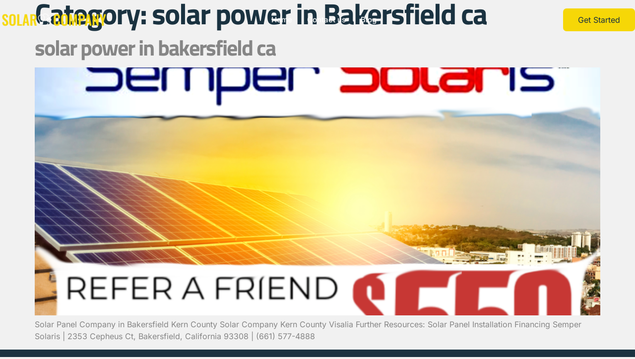

--- FILE ---
content_type: text/css
request_url: https://solarcompanys.com/wp-content/uploads/elementor/css/post-83.css?ver=1768537722
body_size: 346
content:
.elementor-83 .elementor-element.elementor-element-38cf1720 > .elementor-container > .elementor-column > .elementor-widget-wrap{align-content:center;align-items:center;}.elementor-83 .elementor-element.elementor-element-38cf1720{transition:background 0.3s, border 0.3s, border-radius 0.3s, box-shadow 0.3s;margin-top:0%;margin-bottom:-7%;z-index:999;}.elementor-83 .elementor-element.elementor-element-38cf1720 > .elementor-background-overlay{transition:background 0.3s, border-radius 0.3s, opacity 0.3s;}.elementor-83 .elementor-element.elementor-element-6db8bd7a > .elementor-element-populated{padding:0px 0px 0px 0px;}.elementor-83 .elementor-element.elementor-element-19d4cc2e > .elementor-container > .elementor-column > .elementor-widget-wrap{align-content:center;align-items:center;}.elementor-83 .elementor-element.elementor-element-19d4cc2e{padding:0px 0px 0px 0px;}.elementor-83 .elementor-element.elementor-element-709ba09a > .elementor-element-populated{padding:0px 0px 0px 0px;}.elementor-83 .elementor-element.elementor-element-17d5879e{text-align:start;}.elementor-83 .elementor-element.elementor-element-6df959ce > .elementor-element-populated{padding:0px 0px 0px 0px;}.elementor-83 .elementor-element.elementor-element-0abdac6 .elementskit-menu-container{height:80px;border-radius:0px 0px 0px 0px;}.elementor-83 .elementor-element.elementor-element-0abdac6 .elementskit-navbar-nav > li > a{color:#FFFFFF;padding:0px 15px 0px 15px;}.elementor-83 .elementor-element.elementor-element-0abdac6 .elementskit-navbar-nav > li > a:hover{color:#FFEA5F;}.elementor-83 .elementor-element.elementor-element-0abdac6 .elementskit-navbar-nav > li > a:focus{color:#FFEA5F;}.elementor-83 .elementor-element.elementor-element-0abdac6 .elementskit-navbar-nav > li > a:active{color:#FFEA5F;}.elementor-83 .elementor-element.elementor-element-0abdac6 .elementskit-navbar-nav > li:hover > a{color:#FFEA5F;}.elementor-83 .elementor-element.elementor-element-0abdac6 .elementskit-navbar-nav > li:hover > a .elementskit-submenu-indicator{color:#FFEA5F;}.elementor-83 .elementor-element.elementor-element-0abdac6 .elementskit-navbar-nav > li > a:hover .elementskit-submenu-indicator{color:#FFEA5F;}.elementor-83 .elementor-element.elementor-element-0abdac6 .elementskit-navbar-nav > li > a:focus .elementskit-submenu-indicator{color:#FFEA5F;}.elementor-83 .elementor-element.elementor-element-0abdac6 .elementskit-navbar-nav > li > a:active .elementskit-submenu-indicator{color:#FFEA5F;}.elementor-83 .elementor-element.elementor-element-0abdac6 .elementskit-navbar-nav > li.current-menu-item > a{color:#FFEA5F;}.elementor-83 .elementor-element.elementor-element-0abdac6 .elementskit-navbar-nav > li.current-menu-ancestor > a{color:#FFEA5F;}.elementor-83 .elementor-element.elementor-element-0abdac6 .elementskit-navbar-nav > li.current-menu-ancestor > a .elementskit-submenu-indicator{color:#FFEA5F;}.elementor-83 .elementor-element.elementor-element-0abdac6 .elementskit-navbar-nav > li > a .elementskit-submenu-indicator{color:#101010;fill:#101010;}.elementor-83 .elementor-element.elementor-element-0abdac6 .elementskit-navbar-nav > li > a .ekit-submenu-indicator-icon{color:#101010;fill:#101010;}.elementor-83 .elementor-element.elementor-element-0abdac6 .elementskit-navbar-nav .elementskit-submenu-panel > li > a{padding:15px 15px 15px 15px;color:#000000;}.elementor-83 .elementor-element.elementor-element-0abdac6 .elementskit-navbar-nav .elementskit-submenu-panel > li > a:hover{color:#707070;}.elementor-83 .elementor-element.elementor-element-0abdac6 .elementskit-navbar-nav .elementskit-submenu-panel > li > a:focus{color:#707070;}.elementor-83 .elementor-element.elementor-element-0abdac6 .elementskit-navbar-nav .elementskit-submenu-panel > li > a:active{color:#707070;}.elementor-83 .elementor-element.elementor-element-0abdac6 .elementskit-navbar-nav .elementskit-submenu-panel > li:hover > a{color:#707070;}.elementor-83 .elementor-element.elementor-element-0abdac6 .elementskit-navbar-nav .elementskit-submenu-panel > li.current-menu-item > a{color:#707070 !important;}.elementor-83 .elementor-element.elementor-element-0abdac6 .elementskit-submenu-panel{padding:15px 0px 15px 0px;}.elementor-83 .elementor-element.elementor-element-0abdac6 .elementskit-navbar-nav .elementskit-submenu-panel{border-radius:0px 0px 0px 0px;min-width:220px;}.elementor-83 .elementor-element.elementor-element-0abdac6 .elementskit-menu-hamburger{float:right;}.elementor-83 .elementor-element.elementor-element-0abdac6 .elementskit-menu-hamburger .elementskit-menu-hamburger-icon{background-color:rgba(0, 0, 0, 0.5);}.elementor-83 .elementor-element.elementor-element-0abdac6 .elementskit-menu-hamburger > .ekit-menu-icon{color:rgba(0, 0, 0, 0.5);}.elementor-83 .elementor-element.elementor-element-0abdac6 .elementskit-menu-hamburger:hover .elementskit-menu-hamburger-icon{background-color:rgba(0, 0, 0, 0.5);}.elementor-83 .elementor-element.elementor-element-0abdac6 .elementskit-menu-hamburger:hover > .ekit-menu-icon{color:rgba(0, 0, 0, 0.5);}.elementor-83 .elementor-element.elementor-element-0abdac6 .elementskit-menu-close{color:rgba(51, 51, 51, 1);}.elementor-83 .elementor-element.elementor-element-0abdac6 .elementskit-menu-close:hover{color:rgba(0, 0, 0, 0.5);}.elementor-83 .elementor-element.elementor-element-342d06ac > .elementor-element-populated{padding:0px 0px 0px 0px;}@media(max-width:1024px){.elementor-83 .elementor-element.elementor-element-38cf1720{margin-top:0em;margin-bottom:-7em;}.elementor-83 .elementor-element.elementor-element-0abdac6 .elementskit-nav-identity-panel{padding:10px 0px 10px 0px;}.elementor-83 .elementor-element.elementor-element-0abdac6 .elementskit-menu-container{max-width:350px;border-radius:0px 0px 0px 0px;}.elementor-83 .elementor-element.elementor-element-0abdac6 .elementskit-navbar-nav > li > a{color:#000000;padding:10px 15px 10px 15px;}.elementor-83 .elementor-element.elementor-element-0abdac6 .elementskit-navbar-nav .elementskit-submenu-panel > li > a{padding:15px 15px 15px 15px;}.elementor-83 .elementor-element.elementor-element-0abdac6 .elementskit-navbar-nav .elementskit-submenu-panel{border-radius:0px 0px 0px 0px;}.elementor-83 .elementor-element.elementor-element-0abdac6 .elementskit-menu-hamburger{padding:8px 8px 8px 8px;width:45px;border-radius:3px;}.elementor-83 .elementor-element.elementor-element-0abdac6 .elementskit-menu-close{padding:8px 8px 8px 8px;margin:12px 12px 12px 12px;width:45px;border-radius:3px;}.elementor-83 .elementor-element.elementor-element-0abdac6 .elementskit-nav-logo > img{max-width:160px;max-height:60px;}.elementor-83 .elementor-element.elementor-element-0abdac6 .elementskit-nav-logo{margin:5px 0px 5px 0px;padding:5px 5px 5px 5px;}}@media(max-width:767px){.elementor-83 .elementor-element.elementor-element-38cf1720{margin-top:0em;margin-bottom:-7em;}.elementor-83 .elementor-element.elementor-element-6db8bd7a > .elementor-element-populated{padding:0px 0px 0px 0px;}.elementor-83 .elementor-element.elementor-element-709ba09a{width:80%;}.elementor-83 .elementor-element.elementor-element-6df959ce{width:20%;}.elementor-83 .elementor-element.elementor-element-0abdac6 .elementskit-nav-logo > img{max-width:120px;max-height:50px;}}@media(min-width:768px){.elementor-83 .elementor-element.elementor-element-6db8bd7a{width:85%;}.elementor-83 .elementor-element.elementor-element-709ba09a{width:20%;}.elementor-83 .elementor-element.elementor-element-6df959ce{width:80%;}.elementor-83 .elementor-element.elementor-element-342d06ac{width:15%;}}@media(max-width:1024px) and (min-width:768px){.elementor-83 .elementor-element.elementor-element-6db8bd7a{width:75%;}.elementor-83 .elementor-element.elementor-element-709ba09a{width:85%;}.elementor-83 .elementor-element.elementor-element-6df959ce{width:15%;}.elementor-83 .elementor-element.elementor-element-342d06ac{width:25%;}}

--- FILE ---
content_type: text/css
request_url: https://solarcompanys.com/wp-content/uploads/elementor/css/post-89.css?ver=1768537723
body_size: 955
content:
.elementor-89 .elementor-element.elementor-element-49a0a69d:not(.elementor-motion-effects-element-type-background), .elementor-89 .elementor-element.elementor-element-49a0a69d > .elementor-motion-effects-container > .elementor-motion-effects-layer{background-color:var( --e-global-color-bb890b8 );}.elementor-89 .elementor-element.elementor-element-49a0a69d{transition:background 0.3s, border 0.3s, border-radius 0.3s, box-shadow 0.3s;padding:3em 0em 0em 0em;}.elementor-89 .elementor-element.elementor-element-49a0a69d > .elementor-background-overlay{transition:background 0.3s, border-radius 0.3s, opacity 0.3s;}.elementor-89 .elementor-element.elementor-element-2a2f9ef6 > .elementor-element-populated{padding:0px 0px 0px 0px;}.elementor-89 .elementor-element.elementor-element-4f2366e9{border-style:solid;border-width:0px 0px 1px 0px;border-color:var( --e-global-color-accent );padding:0em 0em 1em 0em;}.elementor-89 .elementor-element.elementor-element-45c71d95 > .elementor-element-populated{margin:0% 30% 0% 0%;--e-column-margin-right:30%;--e-column-margin-left:0%;padding:1em 1em 1em 1em;}.elementor-89 .elementor-element.elementor-element-515c562d .elementor-heading-title{color:var( --e-global-color-text );}.elementor-bc-flex-widget .elementor-89 .elementor-element.elementor-element-63eaf735.elementor-column .elementor-widget-wrap{align-items:space-between;}.elementor-89 .elementor-element.elementor-element-63eaf735.elementor-column.elementor-element[data-element_type="column"] > .elementor-widget-wrap.elementor-element-populated{align-content:space-between;align-items:space-between;}.elementor-89 .elementor-element.elementor-element-63eaf735 > .elementor-element-populated{padding:1em 1em 1em 1em;}.elementor-89 .elementor-element.elementor-element-66fb4b00{text-align:end;}.elementor-89 .elementor-element.elementor-element-67d3258a{--grid-template-columns:repeat(0, auto);--icon-size:14px;--grid-column-gap:7px;--grid-row-gap:0px;}.elementor-89 .elementor-element.elementor-element-67d3258a .elementor-widget-container{text-align:right;}.elementor-89 .elementor-element.elementor-element-67d3258a .elementor-social-icon{background-color:var( --e-global-color-accent );}.elementor-89 .elementor-element.elementor-element-67d3258a .elementor-social-icon i{color:var( --e-global-color-text );}.elementor-89 .elementor-element.elementor-element-67d3258a .elementor-social-icon svg{fill:var( --e-global-color-text );}.elementor-89 .elementor-element.elementor-element-67d3258a .elementor-social-icon:hover{background-color:var( --e-global-color-639e8dd );}.elementor-89 .elementor-element.elementor-element-67d3258a .elementor-social-icon:hover i{color:var( --e-global-color-text );}.elementor-89 .elementor-element.elementor-element-67d3258a .elementor-social-icon:hover svg{fill:var( --e-global-color-text );}.elementor-89 .elementor-element.elementor-element-5d832e09{border-style:solid;border-width:0px 0px 1px 0px;border-color:var( --e-global-color-accent );padding:0em 0em 2em 0em;}.elementor-89 .elementor-element.elementor-element-3dff76a8 > .elementor-element-populated{padding:1em 1em 1em 1em;}.elementor-89 .elementor-element.elementor-element-68534f8e .elementor-heading-title{color:var( --e-global-color-639e8dd );}.elementor-89 .elementor-element.elementor-element-6d2effdd .elementor-icon-list-items:not(.elementor-inline-items) .elementor-icon-list-item:not(:last-child){padding-block-end:calc(7px/2);}.elementor-89 .elementor-element.elementor-element-6d2effdd .elementor-icon-list-items:not(.elementor-inline-items) .elementor-icon-list-item:not(:first-child){margin-block-start:calc(7px/2);}.elementor-89 .elementor-element.elementor-element-6d2effdd .elementor-icon-list-items.elementor-inline-items .elementor-icon-list-item{margin-inline:calc(7px/2);}.elementor-89 .elementor-element.elementor-element-6d2effdd .elementor-icon-list-items.elementor-inline-items{margin-inline:calc(-7px/2);}.elementor-89 .elementor-element.elementor-element-6d2effdd .elementor-icon-list-items.elementor-inline-items .elementor-icon-list-item:after{inset-inline-end:calc(-7px/2);}.elementor-89 .elementor-element.elementor-element-6d2effdd .elementor-icon-list-icon i{transition:color 0.3s;}.elementor-89 .elementor-element.elementor-element-6d2effdd .elementor-icon-list-icon svg{transition:fill 0.3s;}.elementor-89 .elementor-element.elementor-element-6d2effdd{--e-icon-list-icon-size:14px;--icon-vertical-offset:0px;}.elementor-89 .elementor-element.elementor-element-6d2effdd .elementor-icon-list-item > .elementor-icon-list-text, .elementor-89 .elementor-element.elementor-element-6d2effdd .elementor-icon-list-item > a{font-family:var( --e-global-typography-69c152f-font-family ), Sans-serif;font-size:var( --e-global-typography-69c152f-font-size );font-weight:var( --e-global-typography-69c152f-font-weight );line-height:var( --e-global-typography-69c152f-line-height );}.elementor-89 .elementor-element.elementor-element-6d2effdd .elementor-icon-list-text{color:var( --e-global-color-text );transition:color 0.3s;}.elementor-89 .elementor-element.elementor-element-6d2effdd .elementor-icon-list-item:hover .elementor-icon-list-text{color:var( --e-global-color-639e8dd );}.elementor-89 .elementor-element.elementor-element-139a2e09 > .elementor-element-populated{padding:1em 1em 1em 1em;}.elementor-89 .elementor-element.elementor-element-5ab59fae .elementor-heading-title{color:var( --e-global-color-639e8dd );}.elementor-89 .elementor-element.elementor-element-708112c0 .elementor-icon-list-items:not(.elementor-inline-items) .elementor-icon-list-item:not(:last-child){padding-block-end:calc(7px/2);}.elementor-89 .elementor-element.elementor-element-708112c0 .elementor-icon-list-items:not(.elementor-inline-items) .elementor-icon-list-item:not(:first-child){margin-block-start:calc(7px/2);}.elementor-89 .elementor-element.elementor-element-708112c0 .elementor-icon-list-items.elementor-inline-items .elementor-icon-list-item{margin-inline:calc(7px/2);}.elementor-89 .elementor-element.elementor-element-708112c0 .elementor-icon-list-items.elementor-inline-items{margin-inline:calc(-7px/2);}.elementor-89 .elementor-element.elementor-element-708112c0 .elementor-icon-list-items.elementor-inline-items .elementor-icon-list-item:after{inset-inline-end:calc(-7px/2);}.elementor-89 .elementor-element.elementor-element-708112c0 .elementor-icon-list-icon i{transition:color 0.3s;}.elementor-89 .elementor-element.elementor-element-708112c0 .elementor-icon-list-icon svg{transition:fill 0.3s;}.elementor-89 .elementor-element.elementor-element-708112c0{--e-icon-list-icon-size:14px;--icon-vertical-offset:0px;}.elementor-89 .elementor-element.elementor-element-708112c0 .elementor-icon-list-item > .elementor-icon-list-text, .elementor-89 .elementor-element.elementor-element-708112c0 .elementor-icon-list-item > a{font-family:var( --e-global-typography-69c152f-font-family ), Sans-serif;font-size:var( --e-global-typography-69c152f-font-size );font-weight:var( --e-global-typography-69c152f-font-weight );line-height:var( --e-global-typography-69c152f-line-height );}.elementor-89 .elementor-element.elementor-element-708112c0 .elementor-icon-list-text{color:var( --e-global-color-text );transition:color 0.3s;}.elementor-89 .elementor-element.elementor-element-708112c0 .elementor-icon-list-item:hover .elementor-icon-list-text{color:var( --e-global-color-639e8dd );}.elementor-89 .elementor-element.elementor-element-298c01cf > .elementor-element-populated{padding:1em 1em 1em 1em;}.elementor-89 .elementor-element.elementor-element-2c6bfe15 .elementor-heading-title{color:var( --e-global-color-639e8dd );}.elementor-89 .elementor-element.elementor-element-2c4e5886 .elementor-icon-list-items:not(.elementor-inline-items) .elementor-icon-list-item:not(:last-child){padding-block-end:calc(7px/2);}.elementor-89 .elementor-element.elementor-element-2c4e5886 .elementor-icon-list-items:not(.elementor-inline-items) .elementor-icon-list-item:not(:first-child){margin-block-start:calc(7px/2);}.elementor-89 .elementor-element.elementor-element-2c4e5886 .elementor-icon-list-items.elementor-inline-items .elementor-icon-list-item{margin-inline:calc(7px/2);}.elementor-89 .elementor-element.elementor-element-2c4e5886 .elementor-icon-list-items.elementor-inline-items{margin-inline:calc(-7px/2);}.elementor-89 .elementor-element.elementor-element-2c4e5886 .elementor-icon-list-items.elementor-inline-items .elementor-icon-list-item:after{inset-inline-end:calc(-7px/2);}.elementor-89 .elementor-element.elementor-element-2c4e5886 .elementor-icon-list-icon i{transition:color 0.3s;}.elementor-89 .elementor-element.elementor-element-2c4e5886 .elementor-icon-list-icon svg{transition:fill 0.3s;}.elementor-89 .elementor-element.elementor-element-2c4e5886{--e-icon-list-icon-size:14px;--icon-vertical-offset:0px;}.elementor-89 .elementor-element.elementor-element-2c4e5886 .elementor-icon-list-item > .elementor-icon-list-text, .elementor-89 .elementor-element.elementor-element-2c4e5886 .elementor-icon-list-item > a{font-family:var( --e-global-typography-69c152f-font-family ), Sans-serif;font-size:var( --e-global-typography-69c152f-font-size );font-weight:var( --e-global-typography-69c152f-font-weight );line-height:var( --e-global-typography-69c152f-line-height );}.elementor-89 .elementor-element.elementor-element-2c4e5886 .elementor-icon-list-text{color:var( --e-global-color-text );transition:color 0.3s;}.elementor-89 .elementor-element.elementor-element-2c4e5886 .elementor-icon-list-item:hover .elementor-icon-list-text{color:var( --e-global-color-639e8dd );}.elementor-89 .elementor-element.elementor-element-e3c6cb3 > .elementor-element-populated{padding:1em 1em 1em 1em;}.elementor-89 .elementor-element.elementor-element-2ff38833 .elementor-heading-title{color:var( --e-global-color-639e8dd );}.elementor-89 .elementor-element.elementor-element-76bfe0df .elementor-icon-list-items:not(.elementor-inline-items) .elementor-icon-list-item:not(:last-child){padding-block-end:calc(7px/2);}.elementor-89 .elementor-element.elementor-element-76bfe0df .elementor-icon-list-items:not(.elementor-inline-items) .elementor-icon-list-item:not(:first-child){margin-block-start:calc(7px/2);}.elementor-89 .elementor-element.elementor-element-76bfe0df .elementor-icon-list-items.elementor-inline-items .elementor-icon-list-item{margin-inline:calc(7px/2);}.elementor-89 .elementor-element.elementor-element-76bfe0df .elementor-icon-list-items.elementor-inline-items{margin-inline:calc(-7px/2);}.elementor-89 .elementor-element.elementor-element-76bfe0df .elementor-icon-list-items.elementor-inline-items .elementor-icon-list-item:after{inset-inline-end:calc(-7px/2);}.elementor-89 .elementor-element.elementor-element-76bfe0df .elementor-icon-list-icon i{color:var( --e-global-color-639e8dd );transition:color 0.3s;}.elementor-89 .elementor-element.elementor-element-76bfe0df .elementor-icon-list-icon svg{fill:var( --e-global-color-639e8dd );transition:fill 0.3s;}.elementor-89 .elementor-element.elementor-element-76bfe0df{--e-icon-list-icon-size:14px;--icon-vertical-offset:0px;}.elementor-89 .elementor-element.elementor-element-76bfe0df .elementor-icon-list-text{color:var( --e-global-color-text );transition:color 0.3s;}.elementor-89 .elementor-element.elementor-element-235cd40a > .elementor-container > .elementor-column > .elementor-widget-wrap{align-content:center;align-items:center;}.elementor-89 .elementor-element.elementor-element-235cd40a{padding:1em 0em 1em 0em;}.elementor-89 .elementor-element.elementor-element-544ede96 .elementor-heading-title{font-family:var( --e-global-typography-112b6c4-font-family ), Sans-serif;font-size:var( --e-global-typography-112b6c4-font-size );font-weight:var( --e-global-typography-112b6c4-font-weight );color:var( --e-global-color-text );}.elementor-89 .elementor-element.elementor-element-5420d4ac .elementor-icon-list-item:not(:last-child):after{content:"";height:10px;border-color:var( --e-global-color-639e8dd );}.elementor-89 .elementor-element.elementor-element-5420d4ac .elementor-icon-list-items:not(.elementor-inline-items) .elementor-icon-list-item:not(:last-child):after{border-block-start-style:solid;border-block-start-width:1px;}.elementor-89 .elementor-element.elementor-element-5420d4ac .elementor-icon-list-items.elementor-inline-items .elementor-icon-list-item:not(:last-child):after{border-inline-start-style:solid;}.elementor-89 .elementor-element.elementor-element-5420d4ac .elementor-inline-items .elementor-icon-list-item:not(:last-child):after{border-inline-start-width:1px;}.elementor-89 .elementor-element.elementor-element-5420d4ac .elementor-icon-list-icon i{transition:color 0.3s;}.elementor-89 .elementor-element.elementor-element-5420d4ac .elementor-icon-list-icon svg{transition:fill 0.3s;}.elementor-89 .elementor-element.elementor-element-5420d4ac{--e-icon-list-icon-size:14px;--icon-vertical-offset:0px;}.elementor-89 .elementor-element.elementor-element-5420d4ac .elementor-icon-list-item > .elementor-icon-list-text, .elementor-89 .elementor-element.elementor-element-5420d4ac .elementor-icon-list-item > a{font-family:var( --e-global-typography-112b6c4-font-family ), Sans-serif;font-size:var( --e-global-typography-112b6c4-font-size );font-weight:var( --e-global-typography-112b6c4-font-weight );}.elementor-89 .elementor-element.elementor-element-5420d4ac .elementor-icon-list-text{color:var( --e-global-color-text );transition:color 0.3s;}.elementor-89 .elementor-element.elementor-element-5420d4ac .elementor-icon-list-item:hover .elementor-icon-list-text{color:var( --e-global-color-639e8dd );}.elementor-89 .elementor-element.elementor-element-2d269fe{text-align:center;font-size:14px;}@media(max-width:1024px){.elementor-89 .elementor-element.elementor-element-49a0a69d{padding:2em 1em 0em 1em;}.elementor-89 .elementor-element.elementor-element-45c71d95 > .elementor-element-populated{margin:0% 0% 0% 0%;--e-column-margin-right:0%;--e-column-margin-left:0%;}.elementor-89 .elementor-element.elementor-element-66fb4b00 img{width:70%;}.elementor-89 .elementor-element.elementor-element-6d2effdd .elementor-icon-list-item > .elementor-icon-list-text, .elementor-89 .elementor-element.elementor-element-6d2effdd .elementor-icon-list-item > a{font-size:var( --e-global-typography-69c152f-font-size );line-height:var( --e-global-typography-69c152f-line-height );}.elementor-89 .elementor-element.elementor-element-708112c0 .elementor-icon-list-item > .elementor-icon-list-text, .elementor-89 .elementor-element.elementor-element-708112c0 .elementor-icon-list-item > a{font-size:var( --e-global-typography-69c152f-font-size );line-height:var( --e-global-typography-69c152f-line-height );}.elementor-89 .elementor-element.elementor-element-2c4e5886 .elementor-icon-list-item > .elementor-icon-list-text, .elementor-89 .elementor-element.elementor-element-2c4e5886 .elementor-icon-list-item > a{font-size:var( --e-global-typography-69c152f-font-size );line-height:var( --e-global-typography-69c152f-line-height );}.elementor-89 .elementor-element.elementor-element-544ede96{text-align:center;}.elementor-89 .elementor-element.elementor-element-544ede96 .elementor-heading-title{font-size:var( --e-global-typography-112b6c4-font-size );}.elementor-89 .elementor-element.elementor-element-5420d4ac .elementor-icon-list-item > .elementor-icon-list-text, .elementor-89 .elementor-element.elementor-element-5420d4ac .elementor-icon-list-item > a{font-size:var( --e-global-typography-112b6c4-font-size );}}@media(max-width:767px){.elementor-89 .elementor-element.elementor-element-49a0a69d{padding:2em 0em 0em 0em;}.elementor-89 .elementor-element.elementor-element-66fb4b00{text-align:start;}.elementor-89 .elementor-element.elementor-element-67d3258a .elementor-widget-container{text-align:left;}.elementor-89 .elementor-element.elementor-element-67d3258a{--icon-size:12px;}.elementor-89 .elementor-element.elementor-element-6d2effdd .elementor-icon-list-item > .elementor-icon-list-text, .elementor-89 .elementor-element.elementor-element-6d2effdd .elementor-icon-list-item > a{font-size:var( --e-global-typography-69c152f-font-size );line-height:var( --e-global-typography-69c152f-line-height );}.elementor-89 .elementor-element.elementor-element-708112c0 .elementor-icon-list-item > .elementor-icon-list-text, .elementor-89 .elementor-element.elementor-element-708112c0 .elementor-icon-list-item > a{font-size:var( --e-global-typography-69c152f-font-size );line-height:var( --e-global-typography-69c152f-line-height );}.elementor-89 .elementor-element.elementor-element-2c4e5886 .elementor-icon-list-item > .elementor-icon-list-text, .elementor-89 .elementor-element.elementor-element-2c4e5886 .elementor-icon-list-item > a{font-size:var( --e-global-typography-69c152f-font-size );line-height:var( --e-global-typography-69c152f-line-height );}.elementor-89 .elementor-element.elementor-element-544ede96 .elementor-heading-title{font-size:var( --e-global-typography-112b6c4-font-size );}.elementor-89 .elementor-element.elementor-element-5420d4ac .elementor-icon-list-item > .elementor-icon-list-text, .elementor-89 .elementor-element.elementor-element-5420d4ac .elementor-icon-list-item > a{font-size:var( --e-global-typography-112b6c4-font-size );}}@media(min-width:768px){.elementor-89 .elementor-element.elementor-element-45c71d95{width:65%;}.elementor-89 .elementor-element.elementor-element-63eaf735{width:35%;}.elementor-89 .elementor-element.elementor-element-3dff76a8{width:30%;}.elementor-89 .elementor-element.elementor-element-139a2e09{width:20%;}.elementor-89 .elementor-element.elementor-element-298c01cf{width:20%;}.elementor-89 .elementor-element.elementor-element-e3c6cb3{width:30%;}.elementor-89 .elementor-element.elementor-element-384613b{width:70%;}.elementor-89 .elementor-element.elementor-element-78cd8ab7{width:30%;}}@media(max-width:1024px) and (min-width:768px){.elementor-89 .elementor-element.elementor-element-3dff76a8{width:50%;}.elementor-89 .elementor-element.elementor-element-139a2e09{width:50%;}.elementor-89 .elementor-element.elementor-element-298c01cf{width:50%;}.elementor-89 .elementor-element.elementor-element-e3c6cb3{width:50%;}.elementor-89 .elementor-element.elementor-element-384613b{width:100%;}.elementor-89 .elementor-element.elementor-element-78cd8ab7{width:100%;}}